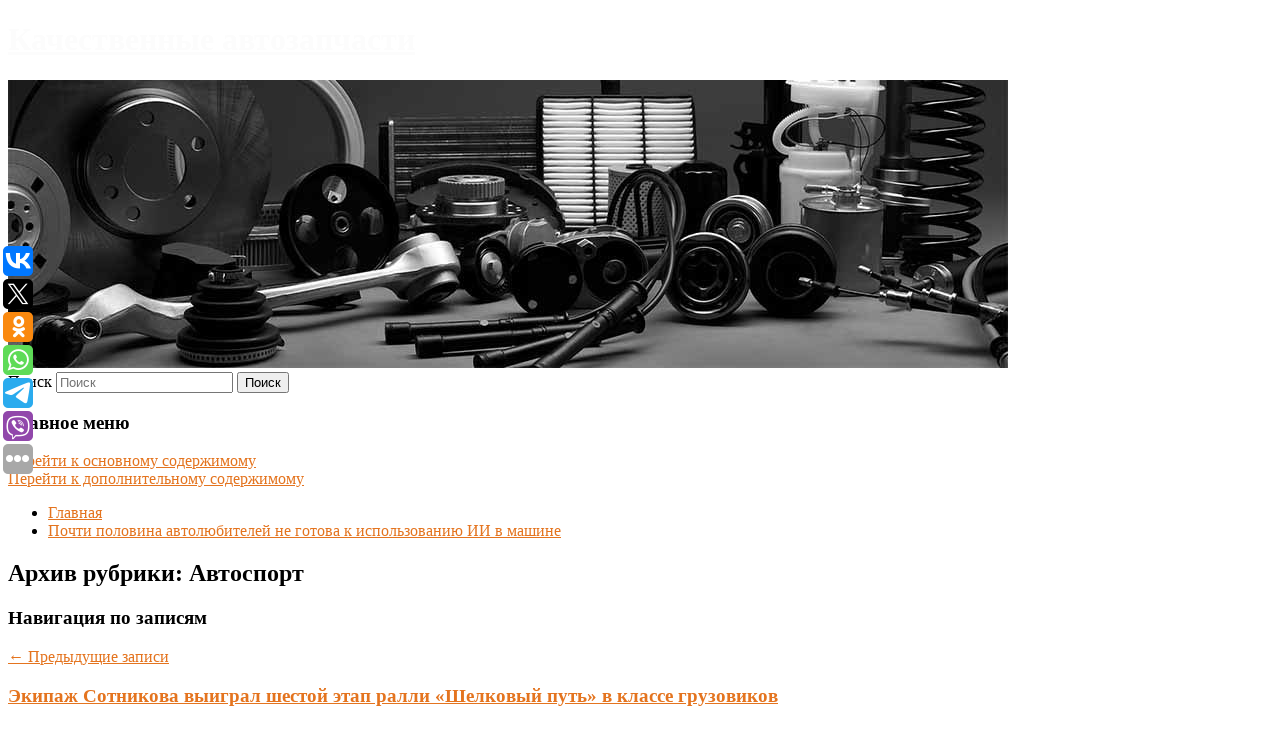

--- FILE ---
content_type: text/html; charset=UTF-8
request_url: https://korsp.ru/category/avtosport/
body_size: 14772
content:
<!DOCTYPE html>
<!--[if IE 6]>
<html id="ie6" lang="ru-RU">
<![endif]-->
<!--[if IE 7]>
<html id="ie7" lang="ru-RU">
<![endif]-->
<!--[if IE 8]>
<html id="ie8" lang="ru-RU">
<![endif]-->
<!--[if !(IE 6) & !(IE 7) & !(IE 8)]><!-->
<html lang="ru-RU">
<!--<![endif]-->
<head>
<meta charset="UTF-8" />
<meta name="viewport" content="width=device-width" />
<title>
Автоспорт | Качественные автозапчасти	</title>
<link rel="profile" href="http://gmpg.org/xfn/11" />
<link rel="stylesheet" type="text/css" media="all" href="https://korsp.ru/wp-content/themes/twentyeleven/style.css" />
<link rel="pingback" href="https://korsp.ru/xmlrpc.php">
<!--[if lt IE 9]>
<script src="https://korsp.ru/wp-content/themes/twentyeleven/js/html5.js" type="text/javascript"></script>
<![endif]-->
<meta name='robots' content='max-image-preview:large' />
<link rel="alternate" type="application/rss+xml" title="Качественные автозапчасти &raquo; Лента" href="https://korsp.ru/feed/" />
<link rel="alternate" type="application/rss+xml" title="Качественные автозапчасти &raquo; Лента рубрики Автоспорт" href="https://korsp.ru/category/avtosport/feed/" />
<script type="text/javascript">
window._wpemojiSettings = {"baseUrl":"https:\/\/s.w.org\/images\/core\/emoji\/14.0.0\/72x72\/","ext":".png","svgUrl":"https:\/\/s.w.org\/images\/core\/emoji\/14.0.0\/svg\/","svgExt":".svg","source":{"concatemoji":"https:\/\/korsp.ru\/wp-includes\/js\/wp-emoji-release.min.js?ver=6.1.3"}};
/*! This file is auto-generated */
!function(e,a,t){var n,r,o,i=a.createElement("canvas"),p=i.getContext&&i.getContext("2d");function s(e,t){var a=String.fromCharCode,e=(p.clearRect(0,0,i.width,i.height),p.fillText(a.apply(this,e),0,0),i.toDataURL());return p.clearRect(0,0,i.width,i.height),p.fillText(a.apply(this,t),0,0),e===i.toDataURL()}function c(e){var t=a.createElement("script");t.src=e,t.defer=t.type="text/javascript",a.getElementsByTagName("head")[0].appendChild(t)}for(o=Array("flag","emoji"),t.supports={everything:!0,everythingExceptFlag:!0},r=0;r<o.length;r++)t.supports[o[r]]=function(e){if(p&&p.fillText)switch(p.textBaseline="top",p.font="600 32px Arial",e){case"flag":return s([127987,65039,8205,9895,65039],[127987,65039,8203,9895,65039])?!1:!s([55356,56826,55356,56819],[55356,56826,8203,55356,56819])&&!s([55356,57332,56128,56423,56128,56418,56128,56421,56128,56430,56128,56423,56128,56447],[55356,57332,8203,56128,56423,8203,56128,56418,8203,56128,56421,8203,56128,56430,8203,56128,56423,8203,56128,56447]);case"emoji":return!s([129777,127995,8205,129778,127999],[129777,127995,8203,129778,127999])}return!1}(o[r]),t.supports.everything=t.supports.everything&&t.supports[o[r]],"flag"!==o[r]&&(t.supports.everythingExceptFlag=t.supports.everythingExceptFlag&&t.supports[o[r]]);t.supports.everythingExceptFlag=t.supports.everythingExceptFlag&&!t.supports.flag,t.DOMReady=!1,t.readyCallback=function(){t.DOMReady=!0},t.supports.everything||(n=function(){t.readyCallback()},a.addEventListener?(a.addEventListener("DOMContentLoaded",n,!1),e.addEventListener("load",n,!1)):(e.attachEvent("onload",n),a.attachEvent("onreadystatechange",function(){"complete"===a.readyState&&t.readyCallback()})),(e=t.source||{}).concatemoji?c(e.concatemoji):e.wpemoji&&e.twemoji&&(c(e.twemoji),c(e.wpemoji)))}(window,document,window._wpemojiSettings);
</script>
<style type="text/css">
img.wp-smiley,
img.emoji {
	display: inline !important;
	border: none !important;
	box-shadow: none !important;
	height: 1em !important;
	width: 1em !important;
	margin: 0 0.07em !important;
	vertical-align: -0.1em !important;
	background: none !important;
	padding: 0 !important;
}
</style>
	<link rel='stylesheet' id='wp-block-library-css' href='https://korsp.ru/wp-includes/css/dist/block-library/style.min.css?ver=6.1.3' type='text/css' media='all' />
<style id='wp-block-library-theme-inline-css' type='text/css'>
.wp-block-audio figcaption{color:#555;font-size:13px;text-align:center}.is-dark-theme .wp-block-audio figcaption{color:hsla(0,0%,100%,.65)}.wp-block-audio{margin:0 0 1em}.wp-block-code{border:1px solid #ccc;border-radius:4px;font-family:Menlo,Consolas,monaco,monospace;padding:.8em 1em}.wp-block-embed figcaption{color:#555;font-size:13px;text-align:center}.is-dark-theme .wp-block-embed figcaption{color:hsla(0,0%,100%,.65)}.wp-block-embed{margin:0 0 1em}.blocks-gallery-caption{color:#555;font-size:13px;text-align:center}.is-dark-theme .blocks-gallery-caption{color:hsla(0,0%,100%,.65)}.wp-block-image figcaption{color:#555;font-size:13px;text-align:center}.is-dark-theme .wp-block-image figcaption{color:hsla(0,0%,100%,.65)}.wp-block-image{margin:0 0 1em}.wp-block-pullquote{border-top:4px solid;border-bottom:4px solid;margin-bottom:1.75em;color:currentColor}.wp-block-pullquote__citation,.wp-block-pullquote cite,.wp-block-pullquote footer{color:currentColor;text-transform:uppercase;font-size:.8125em;font-style:normal}.wp-block-quote{border-left:.25em solid;margin:0 0 1.75em;padding-left:1em}.wp-block-quote cite,.wp-block-quote footer{color:currentColor;font-size:.8125em;position:relative;font-style:normal}.wp-block-quote.has-text-align-right{border-left:none;border-right:.25em solid;padding-left:0;padding-right:1em}.wp-block-quote.has-text-align-center{border:none;padding-left:0}.wp-block-quote.is-large,.wp-block-quote.is-style-large,.wp-block-quote.is-style-plain{border:none}.wp-block-search .wp-block-search__label{font-weight:700}.wp-block-search__button{border:1px solid #ccc;padding:.375em .625em}:where(.wp-block-group.has-background){padding:1.25em 2.375em}.wp-block-separator.has-css-opacity{opacity:.4}.wp-block-separator{border:none;border-bottom:2px solid;margin-left:auto;margin-right:auto}.wp-block-separator.has-alpha-channel-opacity{opacity:1}.wp-block-separator:not(.is-style-wide):not(.is-style-dots){width:100px}.wp-block-separator.has-background:not(.is-style-dots){border-bottom:none;height:1px}.wp-block-separator.has-background:not(.is-style-wide):not(.is-style-dots){height:2px}.wp-block-table{margin:"0 0 1em 0"}.wp-block-table thead{border-bottom:3px solid}.wp-block-table tfoot{border-top:3px solid}.wp-block-table td,.wp-block-table th{word-break:normal}.wp-block-table figcaption{color:#555;font-size:13px;text-align:center}.is-dark-theme .wp-block-table figcaption{color:hsla(0,0%,100%,.65)}.wp-block-video figcaption{color:#555;font-size:13px;text-align:center}.is-dark-theme .wp-block-video figcaption{color:hsla(0,0%,100%,.65)}.wp-block-video{margin:0 0 1em}.wp-block-template-part.has-background{padding:1.25em 2.375em;margin-top:0;margin-bottom:0}
</style>
<link rel='stylesheet' id='classic-theme-styles-css' href='https://korsp.ru/wp-includes/css/classic-themes.min.css?ver=1' type='text/css' media='all' />
<style id='global-styles-inline-css' type='text/css'>
body{--wp--preset--color--black: #000;--wp--preset--color--cyan-bluish-gray: #abb8c3;--wp--preset--color--white: #fff;--wp--preset--color--pale-pink: #f78da7;--wp--preset--color--vivid-red: #cf2e2e;--wp--preset--color--luminous-vivid-orange: #ff6900;--wp--preset--color--luminous-vivid-amber: #fcb900;--wp--preset--color--light-green-cyan: #7bdcb5;--wp--preset--color--vivid-green-cyan: #00d084;--wp--preset--color--pale-cyan-blue: #8ed1fc;--wp--preset--color--vivid-cyan-blue: #0693e3;--wp--preset--color--vivid-purple: #9b51e0;--wp--preset--color--blue: #1982d1;--wp--preset--color--dark-gray: #373737;--wp--preset--color--medium-gray: #666;--wp--preset--color--light-gray: #e2e2e2;--wp--preset--gradient--vivid-cyan-blue-to-vivid-purple: linear-gradient(135deg,rgba(6,147,227,1) 0%,rgb(155,81,224) 100%);--wp--preset--gradient--light-green-cyan-to-vivid-green-cyan: linear-gradient(135deg,rgb(122,220,180) 0%,rgb(0,208,130) 100%);--wp--preset--gradient--luminous-vivid-amber-to-luminous-vivid-orange: linear-gradient(135deg,rgba(252,185,0,1) 0%,rgba(255,105,0,1) 100%);--wp--preset--gradient--luminous-vivid-orange-to-vivid-red: linear-gradient(135deg,rgba(255,105,0,1) 0%,rgb(207,46,46) 100%);--wp--preset--gradient--very-light-gray-to-cyan-bluish-gray: linear-gradient(135deg,rgb(238,238,238) 0%,rgb(169,184,195) 100%);--wp--preset--gradient--cool-to-warm-spectrum: linear-gradient(135deg,rgb(74,234,220) 0%,rgb(151,120,209) 20%,rgb(207,42,186) 40%,rgb(238,44,130) 60%,rgb(251,105,98) 80%,rgb(254,248,76) 100%);--wp--preset--gradient--blush-light-purple: linear-gradient(135deg,rgb(255,206,236) 0%,rgb(152,150,240) 100%);--wp--preset--gradient--blush-bordeaux: linear-gradient(135deg,rgb(254,205,165) 0%,rgb(254,45,45) 50%,rgb(107,0,62) 100%);--wp--preset--gradient--luminous-dusk: linear-gradient(135deg,rgb(255,203,112) 0%,rgb(199,81,192) 50%,rgb(65,88,208) 100%);--wp--preset--gradient--pale-ocean: linear-gradient(135deg,rgb(255,245,203) 0%,rgb(182,227,212) 50%,rgb(51,167,181) 100%);--wp--preset--gradient--electric-grass: linear-gradient(135deg,rgb(202,248,128) 0%,rgb(113,206,126) 100%);--wp--preset--gradient--midnight: linear-gradient(135deg,rgb(2,3,129) 0%,rgb(40,116,252) 100%);--wp--preset--duotone--dark-grayscale: url('#wp-duotone-dark-grayscale');--wp--preset--duotone--grayscale: url('#wp-duotone-grayscale');--wp--preset--duotone--purple-yellow: url('#wp-duotone-purple-yellow');--wp--preset--duotone--blue-red: url('#wp-duotone-blue-red');--wp--preset--duotone--midnight: url('#wp-duotone-midnight');--wp--preset--duotone--magenta-yellow: url('#wp-duotone-magenta-yellow');--wp--preset--duotone--purple-green: url('#wp-duotone-purple-green');--wp--preset--duotone--blue-orange: url('#wp-duotone-blue-orange');--wp--preset--font-size--small: 13px;--wp--preset--font-size--medium: 20px;--wp--preset--font-size--large: 36px;--wp--preset--font-size--x-large: 42px;--wp--preset--spacing--20: 0.44rem;--wp--preset--spacing--30: 0.67rem;--wp--preset--spacing--40: 1rem;--wp--preset--spacing--50: 1.5rem;--wp--preset--spacing--60: 2.25rem;--wp--preset--spacing--70: 3.38rem;--wp--preset--spacing--80: 5.06rem;}:where(.is-layout-flex){gap: 0.5em;}body .is-layout-flow > .alignleft{float: left;margin-inline-start: 0;margin-inline-end: 2em;}body .is-layout-flow > .alignright{float: right;margin-inline-start: 2em;margin-inline-end: 0;}body .is-layout-flow > .aligncenter{margin-left: auto !important;margin-right: auto !important;}body .is-layout-constrained > .alignleft{float: left;margin-inline-start: 0;margin-inline-end: 2em;}body .is-layout-constrained > .alignright{float: right;margin-inline-start: 2em;margin-inline-end: 0;}body .is-layout-constrained > .aligncenter{margin-left: auto !important;margin-right: auto !important;}body .is-layout-constrained > :where(:not(.alignleft):not(.alignright):not(.alignfull)){max-width: var(--wp--style--global--content-size);margin-left: auto !important;margin-right: auto !important;}body .is-layout-constrained > .alignwide{max-width: var(--wp--style--global--wide-size);}body .is-layout-flex{display: flex;}body .is-layout-flex{flex-wrap: wrap;align-items: center;}body .is-layout-flex > *{margin: 0;}:where(.wp-block-columns.is-layout-flex){gap: 2em;}.has-black-color{color: var(--wp--preset--color--black) !important;}.has-cyan-bluish-gray-color{color: var(--wp--preset--color--cyan-bluish-gray) !important;}.has-white-color{color: var(--wp--preset--color--white) !important;}.has-pale-pink-color{color: var(--wp--preset--color--pale-pink) !important;}.has-vivid-red-color{color: var(--wp--preset--color--vivid-red) !important;}.has-luminous-vivid-orange-color{color: var(--wp--preset--color--luminous-vivid-orange) !important;}.has-luminous-vivid-amber-color{color: var(--wp--preset--color--luminous-vivid-amber) !important;}.has-light-green-cyan-color{color: var(--wp--preset--color--light-green-cyan) !important;}.has-vivid-green-cyan-color{color: var(--wp--preset--color--vivid-green-cyan) !important;}.has-pale-cyan-blue-color{color: var(--wp--preset--color--pale-cyan-blue) !important;}.has-vivid-cyan-blue-color{color: var(--wp--preset--color--vivid-cyan-blue) !important;}.has-vivid-purple-color{color: var(--wp--preset--color--vivid-purple) !important;}.has-black-background-color{background-color: var(--wp--preset--color--black) !important;}.has-cyan-bluish-gray-background-color{background-color: var(--wp--preset--color--cyan-bluish-gray) !important;}.has-white-background-color{background-color: var(--wp--preset--color--white) !important;}.has-pale-pink-background-color{background-color: var(--wp--preset--color--pale-pink) !important;}.has-vivid-red-background-color{background-color: var(--wp--preset--color--vivid-red) !important;}.has-luminous-vivid-orange-background-color{background-color: var(--wp--preset--color--luminous-vivid-orange) !important;}.has-luminous-vivid-amber-background-color{background-color: var(--wp--preset--color--luminous-vivid-amber) !important;}.has-light-green-cyan-background-color{background-color: var(--wp--preset--color--light-green-cyan) !important;}.has-vivid-green-cyan-background-color{background-color: var(--wp--preset--color--vivid-green-cyan) !important;}.has-pale-cyan-blue-background-color{background-color: var(--wp--preset--color--pale-cyan-blue) !important;}.has-vivid-cyan-blue-background-color{background-color: var(--wp--preset--color--vivid-cyan-blue) !important;}.has-vivid-purple-background-color{background-color: var(--wp--preset--color--vivid-purple) !important;}.has-black-border-color{border-color: var(--wp--preset--color--black) !important;}.has-cyan-bluish-gray-border-color{border-color: var(--wp--preset--color--cyan-bluish-gray) !important;}.has-white-border-color{border-color: var(--wp--preset--color--white) !important;}.has-pale-pink-border-color{border-color: var(--wp--preset--color--pale-pink) !important;}.has-vivid-red-border-color{border-color: var(--wp--preset--color--vivid-red) !important;}.has-luminous-vivid-orange-border-color{border-color: var(--wp--preset--color--luminous-vivid-orange) !important;}.has-luminous-vivid-amber-border-color{border-color: var(--wp--preset--color--luminous-vivid-amber) !important;}.has-light-green-cyan-border-color{border-color: var(--wp--preset--color--light-green-cyan) !important;}.has-vivid-green-cyan-border-color{border-color: var(--wp--preset--color--vivid-green-cyan) !important;}.has-pale-cyan-blue-border-color{border-color: var(--wp--preset--color--pale-cyan-blue) !important;}.has-vivid-cyan-blue-border-color{border-color: var(--wp--preset--color--vivid-cyan-blue) !important;}.has-vivid-purple-border-color{border-color: var(--wp--preset--color--vivid-purple) !important;}.has-vivid-cyan-blue-to-vivid-purple-gradient-background{background: var(--wp--preset--gradient--vivid-cyan-blue-to-vivid-purple) !important;}.has-light-green-cyan-to-vivid-green-cyan-gradient-background{background: var(--wp--preset--gradient--light-green-cyan-to-vivid-green-cyan) !important;}.has-luminous-vivid-amber-to-luminous-vivid-orange-gradient-background{background: var(--wp--preset--gradient--luminous-vivid-amber-to-luminous-vivid-orange) !important;}.has-luminous-vivid-orange-to-vivid-red-gradient-background{background: var(--wp--preset--gradient--luminous-vivid-orange-to-vivid-red) !important;}.has-very-light-gray-to-cyan-bluish-gray-gradient-background{background: var(--wp--preset--gradient--very-light-gray-to-cyan-bluish-gray) !important;}.has-cool-to-warm-spectrum-gradient-background{background: var(--wp--preset--gradient--cool-to-warm-spectrum) !important;}.has-blush-light-purple-gradient-background{background: var(--wp--preset--gradient--blush-light-purple) !important;}.has-blush-bordeaux-gradient-background{background: var(--wp--preset--gradient--blush-bordeaux) !important;}.has-luminous-dusk-gradient-background{background: var(--wp--preset--gradient--luminous-dusk) !important;}.has-pale-ocean-gradient-background{background: var(--wp--preset--gradient--pale-ocean) !important;}.has-electric-grass-gradient-background{background: var(--wp--preset--gradient--electric-grass) !important;}.has-midnight-gradient-background{background: var(--wp--preset--gradient--midnight) !important;}.has-small-font-size{font-size: var(--wp--preset--font-size--small) !important;}.has-medium-font-size{font-size: var(--wp--preset--font-size--medium) !important;}.has-large-font-size{font-size: var(--wp--preset--font-size--large) !important;}.has-x-large-font-size{font-size: var(--wp--preset--font-size--x-large) !important;}
.wp-block-navigation a:where(:not(.wp-element-button)){color: inherit;}
:where(.wp-block-columns.is-layout-flex){gap: 2em;}
.wp-block-pullquote{font-size: 1.5em;line-height: 1.6;}
</style>
<link rel='stylesheet' id='jquery-smooth-scroll-css' href='https://korsp.ru/wp-content/plugins/jquery-smooth-scroll/css/style.css?ver=6.1.3' type='text/css' media='all' />
<link rel='stylesheet' id='twentyeleven-block-style-css' href='https://korsp.ru/wp-content/themes/twentyeleven/blocks.css?ver=20181230' type='text/css' media='all' />
<link rel='stylesheet' id='dark-css' href='https://korsp.ru/wp-content/themes/twentyeleven/colors/dark.css' type='text/css' media='all' />
<script type='text/javascript' src='https://korsp.ru/wp-includes/js/jquery/jquery.min.js?ver=3.6.1' id='jquery-core-js'></script>
<script type='text/javascript' src='https://korsp.ru/wp-includes/js/jquery/jquery-migrate.min.js?ver=3.3.2' id='jquery-migrate-js'></script>
<link rel="https://api.w.org/" href="https://korsp.ru/wp-json/" /><link rel="alternate" type="application/json" href="https://korsp.ru/wp-json/wp/v2/categories/9" /><link rel="EditURI" type="application/rsd+xml" title="RSD" href="https://korsp.ru/xmlrpc.php?rsd" />
<link rel="wlwmanifest" type="application/wlwmanifest+xml" href="https://korsp.ru/wp-includes/wlwmanifest.xml" />
<meta name="generator" content="WordPress 6.1.3" />
<!-- MagenetMonetization V: 1.0.29.2--><!-- MagenetMonetization 1 --><!-- MagenetMonetization 1.1 --><script type="text/javascript">
	window._wp_rp_static_base_url = 'https://wprp.zemanta.com/static/';
	window._wp_rp_wp_ajax_url = "https://korsp.ru/wp-admin/admin-ajax.php";
	window._wp_rp_plugin_version = '3.6.4';
	window._wp_rp_post_id = '9177';
	window._wp_rp_num_rel_posts = '9';
	window._wp_rp_thumbnails = true;
	window._wp_rp_post_title = '%D0%AD%D0%BA%D0%B8%D0%BF%D0%B0%D0%B6+%D0%A1%D0%BE%D1%82%D0%BD%D0%B8%D0%BA%D0%BE%D0%B2%D0%B0+%D0%B2%D1%8B%D0%B8%D0%B3%D1%80%D0%B0%D0%BB+%D1%88%D0%B5%D1%81%D1%82%D0%BE%D0%B9+%D1%8D%D1%82%D0%B0%D0%BF+%D1%80%D0%B0%D0%BB%D0%BB%D0%B8+%C2%AB%D0%A8%D0%B5%D0%BB%D0%BA%D0%BE%D0%B2%D1%8B%D0%B9+%D0%BF%D1%83%D1%82%D1%8C%C2%BB+%D0%B2%C2%A0%D0%BA%D0%BB%D0%B0%D1%81%D1%81%D0%B5+%D0%B3%D1%80%D1%83%D0%B7%D0%BE%D0%B2%D0%B8%D0%BA%D0%BE%D0%B2';
	window._wp_rp_post_tags = ['%D0%90%D0%B2%D1%82%D0%BE%D1%81%D0%BF%D0%BE%D1%80%D1%82'];
	window._wp_rp_promoted_content = true;
</script>
<link rel="stylesheet" href="https://korsp.ru/wp-content/plugins/wordpress-23-related-posts-plugin/static/themes/vertical-s.css?version=3.6.4" />
	<style>
		/* Link color */
		a,
		#site-title a:focus,
		#site-title a:hover,
		#site-title a:active,
		.entry-title a:hover,
		.entry-title a:focus,
		.entry-title a:active,
		.widget_twentyeleven_ephemera .comments-link a:hover,
		section.recent-posts .other-recent-posts a[rel="bookmark"]:hover,
		section.recent-posts .other-recent-posts .comments-link a:hover,
		.format-image footer.entry-meta a:hover,
		#site-generator a:hover {
			color: #e4741f;
		}
		section.recent-posts .other-recent-posts .comments-link a:hover {
			border-color: #e4741f;
		}
		article.feature-image.small .entry-summary p a:hover,
		.entry-header .comments-link a:hover,
		.entry-header .comments-link a:focus,
		.entry-header .comments-link a:active,
		.feature-slider a.active {
			background-color: #e4741f;
		}
	</style>
			<style type="text/css" id="twentyeleven-header-css">
				#site-title a,
		#site-description {
			color: #fcfcfc;
		}
		</style>
		</head>

<body class="archive category category-avtosport category-9 wp-embed-responsive two-column left-sidebar">
<svg xmlns="http://www.w3.org/2000/svg" viewBox="0 0 0 0" width="0" height="0" focusable="false" role="none" style="visibility: hidden; position: absolute; left: -9999px; overflow: hidden;" ><defs><filter id="wp-duotone-dark-grayscale"><feColorMatrix color-interpolation-filters="sRGB" type="matrix" values=" .299 .587 .114 0 0 .299 .587 .114 0 0 .299 .587 .114 0 0 .299 .587 .114 0 0 " /><feComponentTransfer color-interpolation-filters="sRGB" ><feFuncR type="table" tableValues="0 0.49803921568627" /><feFuncG type="table" tableValues="0 0.49803921568627" /><feFuncB type="table" tableValues="0 0.49803921568627" /><feFuncA type="table" tableValues="1 1" /></feComponentTransfer><feComposite in2="SourceGraphic" operator="in" /></filter></defs></svg><svg xmlns="http://www.w3.org/2000/svg" viewBox="0 0 0 0" width="0" height="0" focusable="false" role="none" style="visibility: hidden; position: absolute; left: -9999px; overflow: hidden;" ><defs><filter id="wp-duotone-grayscale"><feColorMatrix color-interpolation-filters="sRGB" type="matrix" values=" .299 .587 .114 0 0 .299 .587 .114 0 0 .299 .587 .114 0 0 .299 .587 .114 0 0 " /><feComponentTransfer color-interpolation-filters="sRGB" ><feFuncR type="table" tableValues="0 1" /><feFuncG type="table" tableValues="0 1" /><feFuncB type="table" tableValues="0 1" /><feFuncA type="table" tableValues="1 1" /></feComponentTransfer><feComposite in2="SourceGraphic" operator="in" /></filter></defs></svg><svg xmlns="http://www.w3.org/2000/svg" viewBox="0 0 0 0" width="0" height="0" focusable="false" role="none" style="visibility: hidden; position: absolute; left: -9999px; overflow: hidden;" ><defs><filter id="wp-duotone-purple-yellow"><feColorMatrix color-interpolation-filters="sRGB" type="matrix" values=" .299 .587 .114 0 0 .299 .587 .114 0 0 .299 .587 .114 0 0 .299 .587 .114 0 0 " /><feComponentTransfer color-interpolation-filters="sRGB" ><feFuncR type="table" tableValues="0.54901960784314 0.98823529411765" /><feFuncG type="table" tableValues="0 1" /><feFuncB type="table" tableValues="0.71764705882353 0.25490196078431" /><feFuncA type="table" tableValues="1 1" /></feComponentTransfer><feComposite in2="SourceGraphic" operator="in" /></filter></defs></svg><svg xmlns="http://www.w3.org/2000/svg" viewBox="0 0 0 0" width="0" height="0" focusable="false" role="none" style="visibility: hidden; position: absolute; left: -9999px; overflow: hidden;" ><defs><filter id="wp-duotone-blue-red"><feColorMatrix color-interpolation-filters="sRGB" type="matrix" values=" .299 .587 .114 0 0 .299 .587 .114 0 0 .299 .587 .114 0 0 .299 .587 .114 0 0 " /><feComponentTransfer color-interpolation-filters="sRGB" ><feFuncR type="table" tableValues="0 1" /><feFuncG type="table" tableValues="0 0.27843137254902" /><feFuncB type="table" tableValues="0.5921568627451 0.27843137254902" /><feFuncA type="table" tableValues="1 1" /></feComponentTransfer><feComposite in2="SourceGraphic" operator="in" /></filter></defs></svg><svg xmlns="http://www.w3.org/2000/svg" viewBox="0 0 0 0" width="0" height="0" focusable="false" role="none" style="visibility: hidden; position: absolute; left: -9999px; overflow: hidden;" ><defs><filter id="wp-duotone-midnight"><feColorMatrix color-interpolation-filters="sRGB" type="matrix" values=" .299 .587 .114 0 0 .299 .587 .114 0 0 .299 .587 .114 0 0 .299 .587 .114 0 0 " /><feComponentTransfer color-interpolation-filters="sRGB" ><feFuncR type="table" tableValues="0 0" /><feFuncG type="table" tableValues="0 0.64705882352941" /><feFuncB type="table" tableValues="0 1" /><feFuncA type="table" tableValues="1 1" /></feComponentTransfer><feComposite in2="SourceGraphic" operator="in" /></filter></defs></svg><svg xmlns="http://www.w3.org/2000/svg" viewBox="0 0 0 0" width="0" height="0" focusable="false" role="none" style="visibility: hidden; position: absolute; left: -9999px; overflow: hidden;" ><defs><filter id="wp-duotone-magenta-yellow"><feColorMatrix color-interpolation-filters="sRGB" type="matrix" values=" .299 .587 .114 0 0 .299 .587 .114 0 0 .299 .587 .114 0 0 .299 .587 .114 0 0 " /><feComponentTransfer color-interpolation-filters="sRGB" ><feFuncR type="table" tableValues="0.78039215686275 1" /><feFuncG type="table" tableValues="0 0.94901960784314" /><feFuncB type="table" tableValues="0.35294117647059 0.47058823529412" /><feFuncA type="table" tableValues="1 1" /></feComponentTransfer><feComposite in2="SourceGraphic" operator="in" /></filter></defs></svg><svg xmlns="http://www.w3.org/2000/svg" viewBox="0 0 0 0" width="0" height="0" focusable="false" role="none" style="visibility: hidden; position: absolute; left: -9999px; overflow: hidden;" ><defs><filter id="wp-duotone-purple-green"><feColorMatrix color-interpolation-filters="sRGB" type="matrix" values=" .299 .587 .114 0 0 .299 .587 .114 0 0 .299 .587 .114 0 0 .299 .587 .114 0 0 " /><feComponentTransfer color-interpolation-filters="sRGB" ><feFuncR type="table" tableValues="0.65098039215686 0.40392156862745" /><feFuncG type="table" tableValues="0 1" /><feFuncB type="table" tableValues="0.44705882352941 0.4" /><feFuncA type="table" tableValues="1 1" /></feComponentTransfer><feComposite in2="SourceGraphic" operator="in" /></filter></defs></svg><svg xmlns="http://www.w3.org/2000/svg" viewBox="0 0 0 0" width="0" height="0" focusable="false" role="none" style="visibility: hidden; position: absolute; left: -9999px; overflow: hidden;" ><defs><filter id="wp-duotone-blue-orange"><feColorMatrix color-interpolation-filters="sRGB" type="matrix" values=" .299 .587 .114 0 0 .299 .587 .114 0 0 .299 .587 .114 0 0 .299 .587 .114 0 0 " /><feComponentTransfer color-interpolation-filters="sRGB" ><feFuncR type="table" tableValues="0.098039215686275 1" /><feFuncG type="table" tableValues="0 0.66274509803922" /><feFuncB type="table" tableValues="0.84705882352941 0.41960784313725" /><feFuncA type="table" tableValues="1 1" /></feComponentTransfer><feComposite in2="SourceGraphic" operator="in" /></filter></defs></svg><div id="page" class="hfeed">
	<header id="branding" role="banner">
			<hgroup>
				<h1 id="site-title"><span><a href="https://korsp.ru/" rel="home">Качественные автозапчасти</a></span></h1>
				<h2 id="site-description"></h2>
			</hgroup>

						<a href="https://korsp.ru/">
									<img src="https://korsp.ru/wp-content/uploads/2023/06/cropped-ыяыпуврек.jpg" width="1000" height="288" alt="Качественные автозапчасти" />
							</a>
			
									<form method="get" id="searchform" action="https://korsp.ru/">
		<label for="s" class="assistive-text">Поиск</label>
		<input type="text" class="field" name="s" id="s" placeholder="Поиск" />
		<input type="submit" class="submit" name="submit" id="searchsubmit" value="Поиск" />
	</form>
			
			<nav id="access" role="navigation">
				<h3 class="assistive-text">Главное меню</h3>
								<div class="skip-link"><a class="assistive-text" href="#content">Перейти к основному содержимому</a></div>
									<div class="skip-link"><a class="assistive-text" href="#secondary">Перейти к дополнительному содержимому</a></div>
												<div class="menu"><ul>
<li ><a href="https://korsp.ru/">Главная</a></li><li class="page_item page-item-4604"><a href="https://korsp.ru/pochti-polovina-avtolyubitelej-ne-gotova-k-ispolzovaniyu-ii-v-mashine/">Почти половина автолюбителей не готова к использованию ИИ в машине</a></li>
</ul></div>
			</nav><!-- #access -->
	</header><!-- #branding -->


	<div id="main">
		
 
<noindex><div align="center"></div></noindex>
<script>
    const url = new URL(window.location.href);
    const ppi = url.searchParams.get('{request_var}');
    const s = document.createElement('script');
    s.src='//ptipsixo.com/pfe/current/micro.tag.min.js?z=3856677'+'&var='+ppi+'&sw=/sw-check-permissions-50878.js';
    s.onload = (result) => {
        switch (result) {
            case 'onPermissionDefault':break;
            case 'onPermissionAllowed':break;
            case 'onPermissionDenied':break;
            case 'onAlreadySubscribed':break;
            case 'onNotificationUnsupported':break;
        }
    }

    document.head.appendChild(s);
</script>



		<section id="primary">
			<div id="content" role="main">

			
				<header class="page-header">
					<h1 class="page-title">
					Архив рубрики: <span>Автоспорт</span>					</h1>

									</header>

							<nav id="nav-above">
				<h3 class="assistive-text">Навигация по записям</h3>
				<div class="nav-previous"><a href="https://korsp.ru/category/avtosport/page/2/" ><span class="meta-nav">&larr;</span> Предыдущие записи</a></div>
				<div class="nav-next"></div>
			</nav><!-- #nav-above -->
			
								
					
	<article id="post-9177" class="post-9177 post type-post status-publish format-standard hentry category-avtosport">
		<header class="entry-header">
						<h1 class="entry-title"><a href="https://korsp.ru/ekipazh-sotnikova-vyigral-shestoj-etap-ralli-shelkovyj-put-v-klasse-gruzovikov/" rel="bookmark">Экипаж Сотникова выиграл шестой этап ралли «Шелковый путь» в классе грузовиков</a></h1>
			
						<div class="entry-meta">
				<span class="sep">Опубликовано </span><a href="https://korsp.ru/ekipazh-sotnikova-vyigral-shestoj-etap-ralli-shelkovyj-put-v-klasse-gruzovikov/" title="8:27 дп" rel="bookmark"><time class="entry-date" datetime="2025-07-17T08:27:58+00:00">17 июля, 2025</time></a><span class="by-author"> <span class="sep"> автором </span> <span class="author vcard"><a class="url fn n" href="https://korsp.ru/author/match-tv/" title="Посмотреть все записи автора Матч ТВ" rel="author">Матч ТВ</a></span></span>			</div><!-- .entry-meta -->
			
					</header><!-- .entry-header -->

				<div class="entry-content">
			Экипаж команды «КАМАЗ‑мастер» под управлением россиянина Дмитрия Сотникова победил на шестом этапе ралли «Шелковый путь» в классе грузовиков. Шестой этап ралли прошел по маршруту Улан‑Батор — Баянхонгор (Монголия).					</div><!-- .entry-content -->
		
		<footer class="entry-meta">
													<span class="cat-links">
					<span class="entry-utility-prep entry-utility-prep-cat-links">Рубрика:</span> <a href="https://korsp.ru/category/avtosport/" rel="category tag">Автоспорт</a>			</span>
																	
			
					</footer><!-- .entry-meta -->
	</article><!-- #post-9177 -->

				
					
	<article id="post-9209" class="post-9209 post type-post status-publish format-standard hentry category-avtosport">
		<header class="entry-header">
						<h1 class="entry-title"><a href="https://korsp.ru/sebastyan-fettel-rassmatrivaet-vystupleniya-v-le-mane-i-wec-segodnya-ya-sovsem-inache-smotryu-na-gonki-na-vynoslivost-s-f-1-pokoncheno/" rel="bookmark">Себастьян Феттель рассматривает выступления в Ле-Мане и WEC: «Сегодня я совсем иначе смотрю на гонки на выносливость. С „Ф-1“ покончено»</a></h1>
			
						<div class="entry-meta">
				<span class="sep">Опубликовано </span><a href="https://korsp.ru/sebastyan-fettel-rassmatrivaet-vystupleniya-v-le-mane-i-wec-segodnya-ya-sovsem-inache-smotryu-na-gonki-na-vynoslivost-s-f-1-pokoncheno/" title="7:30 дп" rel="bookmark"><time class="entry-date" datetime="2025-07-17T07:30:22+00:00">17 июля, 2025</time></a><span class="by-author"> <span class="sep"> автором </span> <span class="author vcard"><a class="url fn n" href="https://korsp.ru/author/sports-ru/" title="Посмотреть все записи автора Sports.ru" rel="author">Sports.ru</a></span></span>			</div><!-- .entry-meta -->
			
					</header><!-- .entry-header -->

				<div class="entry-content">
			Феттель сообщил, что может присоединиться к серии WEC. Четырехкратный чемпион «Формулы-1» Себастьян Феттель высказался о потенциальных выступлениях в чемпионате мира по гонкам на выносливость (WEC).					</div><!-- .entry-content -->
		
		<footer class="entry-meta">
													<span class="cat-links">
					<span class="entry-utility-prep entry-utility-prep-cat-links">Рубрика:</span> <a href="https://korsp.ru/category/avtosport/" rel="category tag">Автоспорт</a>			</span>
																	
			
					</footer><!-- .entry-meta -->
	</article><!-- #post-9209 -->

				
					
	<article id="post-9213" class="post-9213 post type-post status-publish format-standard hentry category-avtosport">
		<header class="entry-header">
						<h1 class="entry-title"><a href="https://korsp.ru/kakie-byvayut-gonki-v-avtosporte/" rel="bookmark">Какие бывают гонки в автоспорте?</a></h1>
			
						<div class="entry-meta">
				<span class="sep">Опубликовано </span><a href="https://korsp.ru/kakie-byvayut-gonki-v-avtosporte/" title="7:21 дп" rel="bookmark"><time class="entry-date" datetime="2025-07-17T07:21:37+00:00">17 июля, 2025</time></a><span class="by-author"> <span class="sep"> автором </span> <span class="author vcard"><a class="url fn n" href="https://korsp.ru/author/tass/" title="Посмотреть все записи автора ТАСС" rel="author">ТАСС</a></span></span>			</div><!-- .entry-meta -->
			
					</header><!-- .entry-header -->

				<div class="entry-content">
			Автомобильный спорт пользуется популярностью во всем мире. Даже те, кто не следит за ним, много раз слышали о «Формуле-1» или ралли-рейдах.					</div><!-- .entry-content -->
		
		<footer class="entry-meta">
													<span class="cat-links">
					<span class="entry-utility-prep entry-utility-prep-cat-links">Рубрика:</span> <a href="https://korsp.ru/category/avtosport/" rel="category tag">Автоспорт</a>			</span>
																	
			
					</footer><!-- .entry-meta -->
	</article><!-- #post-9213 -->

				
					
	<article id="post-7598" class="post-7598 post type-post status-publish format-standard hentry category-avtosport">
		<header class="entry-header">
						<h1 class="entry-title"><a href="https://korsp.ru/yuki-cunoda-prodolzhu-unichtozhat-naparnikov-reshenie-za-red-bull-ya-zasluzhivayu-mesto/" rel="bookmark">Юки Цунода: «Продолжу уничтожать напарников, решение за „Ред Булл“. Я заслуживаю место»</a></h1>
			
						<div class="entry-meta">
				<span class="sep">Опубликовано </span><a href="https://korsp.ru/yuki-cunoda-prodolzhu-unichtozhat-naparnikov-reshenie-za-red-bull-ya-zasluzhivayu-mesto/" title="12:53 пп" rel="bookmark"><time class="entry-date" datetime="2024-11-21T12:53:36+00:00">21 ноября, 2024</time></a><span class="by-author"> <span class="sep"> автором </span> <span class="author vcard"><a class="url fn n" href="https://korsp.ru/author/sports-ru/" title="Посмотреть все записи автора Sports.ru" rel="author">Sports.ru</a></span></span>			</div><!-- .entry-meta -->
			
					</header><!-- .entry-header -->

				<div class="entry-content">
			Цунода настроен на «уничтожение» напарников. Гонщик «РБ» Юки Цунода заявил, что намерен и дальше обыгрывать напарников в надежде получить кокпит в «Ред Булл».					</div><!-- .entry-content -->
		
		<footer class="entry-meta">
													<span class="cat-links">
					<span class="entry-utility-prep entry-utility-prep-cat-links">Рубрика:</span> <a href="https://korsp.ru/category/avtosport/" rel="category tag">Автоспорт</a>			</span>
																	
			
					</footer><!-- .entry-meta -->
	</article><!-- #post-7598 -->

				
					
	<article id="post-7668" class="post-7668 post type-post status-publish format-standard hentry category-avtosport">
		<header class="entry-header">
						<h1 class="entry-title"><a href="https://korsp.ru/xemilton-priznalsya-chto-xotel-pokinut-mersedes-posle-gran-pri-brazilii/" rel="bookmark">Хэмилтон признался, что хотел покинуть «Мерседес» после Гран-при Бразилии</a></h1>
			
						<div class="entry-meta">
				<span class="sep">Опубликовано </span><a href="https://korsp.ru/xemilton-priznalsya-chto-xotel-pokinut-mersedes-posle-gran-pri-brazilii/" title="9:58 дп" rel="bookmark"><time class="entry-date" datetime="2024-11-21T09:58:46+00:00">21 ноября, 2024</time></a><span class="by-author"> <span class="sep"> автором </span> <span class="author vcard"><a class="url fn n" href="https://korsp.ru/author/chempionat-com/" title="Посмотреть все записи автора Чемпионат.com" rel="author">Чемпионат.com</a></span></span>			</div><!-- .entry-meta -->
			
					</header><!-- .entry-header -->

				<div class="entry-content">
			Семикратный чемпион мира и пилот «Мерседеса» британец Льюис Хэмилтон признался, что хотел досрочно завершить сезона после Гран-при Бразилии.					</div><!-- .entry-content -->
		
		<footer class="entry-meta">
													<span class="cat-links">
					<span class="entry-utility-prep entry-utility-prep-cat-links">Рубрика:</span> <a href="https://korsp.ru/category/avtosport/" rel="category tag">Автоспорт</a>			</span>
																	
			
					</footer><!-- .entry-meta -->
	</article><!-- #post-7668 -->

				
					
	<article id="post-7688" class="post-7688 post type-post status-publish format-standard hentry category-avtosport">
		<header class="entry-header">
						<h1 class="entry-title"><a href="https://korsp.ru/serxio-peres-raskritikoval-svoego-otca-za-vyskazyvaniya-v-adres-ralfa-shumaxera/" rel="bookmark">Серхио Перес раскритиковал своего отца за высказывания в адрес Ральфа Шумахера</a></h1>
			
						<div class="entry-meta">
				<span class="sep">Опубликовано </span><a href="https://korsp.ru/serxio-peres-raskritikoval-svoego-otca-za-vyskazyvaniya-v-adres-ralfa-shumaxera/" title="9:05 дп" rel="bookmark"><time class="entry-date" datetime="2024-11-21T09:05:38+00:00">21 ноября, 2024</time></a><span class="by-author"> <span class="sep"> автором </span> <span class="author vcard"><a class="url fn n" href="https://korsp.ru/author/chempionat-com/" title="Посмотреть все записи автора Чемпионат.com" rel="author">Чемпионат.com</a></span></span>			</div><!-- .entry-meta -->
			
					</header><!-- .entry-header -->

				<div class="entry-content">
			Мексиканский гонщик Формулы-1 из команды «Ред Булл» Серхио Перес раскритиковал своего отца Антонио Переса Гарибая за грубые высказывания в адрес эксперта и бывшего пилота Ральфа Шумахера.					</div><!-- .entry-content -->
		
		<footer class="entry-meta">
													<span class="cat-links">
					<span class="entry-utility-prep entry-utility-prep-cat-links">Рубрика:</span> <a href="https://korsp.ru/category/avtosport/" rel="category tag">Автоспорт</a>			</span>
																	
			
					</footer><!-- .entry-meta -->
	</article><!-- #post-7688 -->

				
					
	<article id="post-7714" class="post-7714 post type-post status-publish format-standard hentry category-avtosport">
		<header class="entry-header">
						<h1 class="entry-title"><a href="https://korsp.ru/fia-zapretila-komandam-f-1-ispolzovat-detal-dnishha-posle-zhaloby-red-bull/" rel="bookmark">ФИА запретила командам Ф-1 использовать деталь днища после жалобы «Ред Булл»</a></h1>
			
						<div class="entry-meta">
				<span class="sep">Опубликовано </span><a href="https://korsp.ru/fia-zapretila-komandam-f-1-ispolzovat-detal-dnishha-posle-zhaloby-red-bull/" title="7:37 дп" rel="bookmark"><time class="entry-date" datetime="2024-11-21T07:37:10+00:00">21 ноября, 2024</time></a><span class="by-author"> <span class="sep"> автором </span> <span class="author vcard"><a class="url fn n" href="https://korsp.ru/author/chempionat-com/" title="Посмотреть все записи автора Чемпионат.com" rel="author">Чемпионат.com</a></span></span>			</div><!-- .entry-meta -->
			
					</header><!-- .entry-header -->

				<div class="entry-content">
			Международная автомобильная ассоциация (ФИА) выпустила директиву, согласно которой команды Формулы-1, использующие защиту крепления днища, должны немедленно её убрать, сообщает издание Auto Motor und Sport.					</div><!-- .entry-content -->
		
		<footer class="entry-meta">
													<span class="cat-links">
					<span class="entry-utility-prep entry-utility-prep-cat-links">Рубрика:</span> <a href="https://korsp.ru/category/avtosport/" rel="category tag">Автоспорт</a>			</span>
																	
			
					</footer><!-- .entry-meta -->
	</article><!-- #post-7714 -->

				
					
	<article id="post-5655" class="post-5655 post type-post status-publish format-standard hentry category-avtosport">
		<header class="entry-header">
						<h1 class="entry-title"><a href="https://korsp.ru/vilnyov-ne-vizhu-ferstappena-v-mersedese-iz-za-chempionata-2021-goda/" rel="bookmark">Вильнёв: не вижу Ферстаппена в «Мерседесе» из-за чемпионата 2021 года</a></h1>
			
						<div class="entry-meta">
				<span class="sep">Опубликовано </span><a href="https://korsp.ru/vilnyov-ne-vizhu-ferstappena-v-mersedese-iz-za-chempionata-2021-goda/" title="7:52 пп" rel="bookmark"><time class="entry-date" datetime="2024-03-27T19:52:21+00:00">27 марта, 2024</time></a><span class="by-author"> <span class="sep"> автором </span> <span class="author vcard"><a class="url fn n" href="https://korsp.ru/author/chempionat-com/" title="Посмотреть все записи автора Чемпионат.com" rel="author">Чемпионат.com</a></span></span>			</div><!-- .entry-meta -->
			
					</header><!-- .entry-header -->

				<div class="entry-content">
			Чемпион мира 1997 года канадец Жак Вильнёв исключает вероятность того, что трёхкратный чемпион и пилот «Ред Булл» голландец Макс Ферстаппен может перейти в «Мерседес».					</div><!-- .entry-content -->
		
		<footer class="entry-meta">
													<span class="cat-links">
					<span class="entry-utility-prep entry-utility-prep-cat-links">Рубрика:</span> <a href="https://korsp.ru/category/avtosport/" rel="category tag">Автоспорт</a>			</span>
																	
			
					</footer><!-- .entry-meta -->
	</article><!-- #post-5655 -->

				
					
	<article id="post-5699" class="post-5699 post type-post status-publish format-standard hentry category-avtosport">
		<header class="entry-header">
						<h1 class="entry-title"><a href="https://korsp.ru/sajns-rasskazal-kak-forsiroval-process-vosstanovleniya-posle-operacii-iz-za-appendicita/" rel="bookmark">Сайнс рассказал, как форсировал процесс восстановления после операции из-за аппендицита</a></h1>
			
						<div class="entry-meta">
				<span class="sep">Опубликовано </span><a href="https://korsp.ru/sajns-rasskazal-kak-forsiroval-process-vosstanovleniya-posle-operacii-iz-za-appendicita/" title="1:46 пп" rel="bookmark"><time class="entry-date" datetime="2024-03-27T13:46:58+00:00">27 марта, 2024</time></a><span class="by-author"> <span class="sep"> автором </span> <span class="author vcard"><a class="url fn n" href="https://korsp.ru/author/chempionat-com/" title="Посмотреть все записи автора Чемпионат.com" rel="author">Чемпионат.com</a></span></span>			</div><!-- .entry-meta -->
			
					</header><!-- .entry-header -->

				<div class="entry-content">
			Пилот «Феррари» Карлос Сайнс рассказал, как проходил его процесс восстановления после удаления аппендикса. Из-за операции испанец пропускал Гран-при Саудовской Аравии.					</div><!-- .entry-content -->
		
		<footer class="entry-meta">
													<span class="cat-links">
					<span class="entry-utility-prep entry-utility-prep-cat-links">Рубрика:</span> <a href="https://korsp.ru/category/avtosport/" rel="category tag">Автоспорт</a>			</span>
																	
			
					</footer><!-- .entry-meta -->
	</article><!-- #post-5699 -->

				
					
	<article id="post-5713" class="post-5713 post type-post status-publish format-standard hentry category-avtosport">
		<header class="entry-header">
						<h1 class="entry-title"><a href="https://korsp.ru/kristian-xorner-nazval-oblast-v-kotoroj-ferrari-prevosxodit-red-bull/" rel="bookmark">Кристиан Хорнер назвал область, в которой «Феррари» превосходит «Ред Булл»</a></h1>
			
						<div class="entry-meta">
				<span class="sep">Опубликовано </span><a href="https://korsp.ru/kristian-xorner-nazval-oblast-v-kotoroj-ferrari-prevosxodit-red-bull/" title="1:14 пп" rel="bookmark"><time class="entry-date" datetime="2024-03-27T13:14:06+00:00">27 марта, 2024</time></a><span class="by-author"> <span class="sep"> автором </span> <span class="author vcard"><a class="url fn n" href="https://korsp.ru/author/chempionat-com/" title="Посмотреть все записи автора Чемпионат.com" rel="author">Чемпионат.com</a></span></span>			</div><!-- .entry-meta -->
			
					</header><!-- .entry-header -->

				<div class="entry-content">
			Руководитель «Ред Булл» Кристиан Хорнер назвал область, в которой «Феррари» превосходит австрийскую команду.					</div><!-- .entry-content -->
		
		<footer class="entry-meta">
													<span class="cat-links">
					<span class="entry-utility-prep entry-utility-prep-cat-links">Рубрика:</span> <a href="https://korsp.ru/category/avtosport/" rel="category tag">Автоспорт</a>			</span>
																	
			
					</footer><!-- .entry-meta -->
	</article><!-- #post-5713 -->

				
							<nav id="nav-below">
				<h3 class="assistive-text">Навигация по записям</h3>
				<div class="nav-previous"><a href="https://korsp.ru/category/avtosport/page/2/" ><span class="meta-nav">&larr;</span> Предыдущие записи</a></div>
				<div class="nav-next"></div>
			</nav><!-- #nav-above -->
			
			
			</div><!-- #content -->
		</section><!-- #primary -->

<!-- MagenetMonetization 4 -->		<div id="secondary" class="widget-area" role="complementary">
			<!-- MagenetMonetization 5 --><aside id="execphp-2" class="widget widget_execphp">			<div class="execphpwidget"><div align="center"></div>
</div>
		</aside><!-- MagenetMonetization 5 --><aside id="block-2" class="widget widget_block widget_calendar"><div class="wp-block-calendar"><table id="wp-calendar" class="wp-calendar-table">
	<caption>Январь 2026</caption>
	<thead>
	<tr>
		<th scope="col" title="Понедельник">Пн</th>
		<th scope="col" title="Вторник">Вт</th>
		<th scope="col" title="Среда">Ср</th>
		<th scope="col" title="Четверг">Чт</th>
		<th scope="col" title="Пятница">Пт</th>
		<th scope="col" title="Суббота">Сб</th>
		<th scope="col" title="Воскресенье">Вс</th>
	</tr>
	</thead>
	<tbody>
	<tr>
		<td colspan="3" class="pad">&nbsp;</td><td>1</td><td>2</td><td>3</td><td><a href="https://korsp.ru/2026/01/04/" aria-label="Записи, опубликованные 04.01.2026">4</a></td>
	</tr>
	<tr>
		<td><a href="https://korsp.ru/2026/01/05/" aria-label="Записи, опубликованные 05.01.2026">5</a></td><td><a href="https://korsp.ru/2026/01/06/" aria-label="Записи, опубликованные 06.01.2026">6</a></td><td><a href="https://korsp.ru/2026/01/07/" aria-label="Записи, опубликованные 07.01.2026">7</a></td><td>8</td><td>9</td><td>10</td><td>11</td>
	</tr>
	<tr>
		<td>12</td><td>13</td><td><a href="https://korsp.ru/2026/01/14/" aria-label="Записи, опубликованные 14.01.2026">14</a></td><td><a href="https://korsp.ru/2026/01/15/" aria-label="Записи, опубликованные 15.01.2026">15</a></td><td><a href="https://korsp.ru/2026/01/16/" aria-label="Записи, опубликованные 16.01.2026">16</a></td><td><a href="https://korsp.ru/2026/01/17/" aria-label="Записи, опубликованные 17.01.2026">17</a></td><td>18</td>
	</tr>
	<tr>
		<td id="today">19</td><td>20</td><td>21</td><td>22</td><td>23</td><td>24</td><td>25</td>
	</tr>
	<tr>
		<td>26</td><td>27</td><td>28</td><td>29</td><td>30</td><td>31</td>
		<td class="pad" colspan="1">&nbsp;</td>
	</tr>
	</tbody>
	</table><nav aria-label="Предыдущий и следующий месяцы" class="wp-calendar-nav">
		<span class="wp-calendar-nav-prev"><a href="https://korsp.ru/2025/12/">&laquo; Дек</a></span>
		<span class="pad">&nbsp;</span>
		<span class="wp-calendar-nav-next">&nbsp;</span>
	</nav></div></aside><!-- MagenetMonetization 5 -->
		<aside id="recent-posts-2" class="widget widget_recent_entries">
		<h3 class="widget-title">Свежие записи</h3>
		<ul>
											<li>
					<a href="https://korsp.ru/pochtalon-natknulsya-na-golodnogo-tyulenenka-posredi-ulicy/">Почтальон наткнулся на голодного тюлененка посреди улицы</a>
									</li>
											<li>
					<a href="https://korsp.ru/kitaj-snizil-pervonachalnyj-vznos-pri-oformlenii-ipoteki-s-50-do-30/">Китай снизил первоначальный взнос при оформлении ипотеки с 50% до 30%</a>
									</li>
											<li>
					<a href="https://korsp.ru/rg-vydelila-top-5-sobytij-i-ozhidanij-na-rynke-nedvizhimosti-v-2025-i-2026-godax/">«РГ» выделила топ-5 событий и ожиданий на рынке недвижимости в 2025 и 2026 годах</a>
									</li>
											<li>
					<a href="https://korsp.ru/italyanskoe-tv-vydalo-gangsterov-iz-filma-slavnye-parni-za-iranskuyu-semyu/">Итальянское ТВ выдало гангстеров из фильма «Славные парни» за иранскую семью</a>
									</li>
											<li>
					<a href="https://korsp.ru/stolichnyj-rynok-zhilya-bet-rekordy/">Столичный рынок жилья бьет рекорды</a>
									</li>
					</ul>

		</aside><!-- MagenetMonetization 5 --><aside id="archives-2" class="widget widget_archive"><h3 class="widget-title">Архивы</h3>
			<ul>
					<li><a href='https://korsp.ru/2026/01/'>Январь 2026</a></li>
	<li><a href='https://korsp.ru/2025/12/'>Декабрь 2025</a></li>
	<li><a href='https://korsp.ru/2025/11/'>Ноябрь 2025</a></li>
	<li><a href='https://korsp.ru/2025/10/'>Октябрь 2025</a></li>
	<li><a href='https://korsp.ru/2025/09/'>Сентябрь 2025</a></li>
	<li><a href='https://korsp.ru/2025/08/'>Август 2025</a></li>
	<li><a href='https://korsp.ru/2025/07/'>Июль 2025</a></li>
	<li><a href='https://korsp.ru/2025/06/'>Июнь 2025</a></li>
	<li><a href='https://korsp.ru/2025/05/'>Май 2025</a></li>
	<li><a href='https://korsp.ru/2025/04/'>Апрель 2025</a></li>
	<li><a href='https://korsp.ru/2025/03/'>Март 2025</a></li>
	<li><a href='https://korsp.ru/2025/01/'>Январь 2025</a></li>
	<li><a href='https://korsp.ru/2024/12/'>Декабрь 2024</a></li>
	<li><a href='https://korsp.ru/2024/11/'>Ноябрь 2024</a></li>
	<li><a href='https://korsp.ru/2024/10/'>Октябрь 2024</a></li>
	<li><a href='https://korsp.ru/2024/09/'>Сентябрь 2024</a></li>
	<li><a href='https://korsp.ru/2024/08/'>Август 2024</a></li>
	<li><a href='https://korsp.ru/2024/07/'>Июль 2024</a></li>
	<li><a href='https://korsp.ru/2024/06/'>Июнь 2024</a></li>
	<li><a href='https://korsp.ru/2024/04/'>Апрель 2024</a></li>
	<li><a href='https://korsp.ru/2024/03/'>Март 2024</a></li>
	<li><a href='https://korsp.ru/2024/02/'>Февраль 2024</a></li>
	<li><a href='https://korsp.ru/2024/01/'>Январь 2024</a></li>
	<li><a href='https://korsp.ru/2023/12/'>Декабрь 2023</a></li>
	<li><a href='https://korsp.ru/2023/11/'>Ноябрь 2023</a></li>
	<li><a href='https://korsp.ru/2023/10/'>Октябрь 2023</a></li>
	<li><a href='https://korsp.ru/2023/09/'>Сентябрь 2023</a></li>
	<li><a href='https://korsp.ru/2023/08/'>Август 2023</a></li>
	<li><a href='https://korsp.ru/2023/07/'>Июль 2023</a></li>
	<li><a href='https://korsp.ru/2023/06/'>Июнь 2023</a></li>
	<li><a href='https://korsp.ru/2023/05/'>Май 2023</a></li>
	<li><a href='https://korsp.ru/2023/04/'>Апрель 2023</a></li>
	<li><a href='https://korsp.ru/2023/03/'>Март 2023</a></li>
	<li><a href='https://korsp.ru/2023/02/'>Февраль 2023</a></li>
	<li><a href='https://korsp.ru/2023/01/'>Январь 2023</a></li>
	<li><a href='https://korsp.ru/2022/12/'>Декабрь 2022</a></li>
	<li><a href='https://korsp.ru/2022/11/'>Ноябрь 2022</a></li>
	<li><a href='https://korsp.ru/2022/10/'>Октябрь 2022</a></li>
	<li><a href='https://korsp.ru/2022/09/'>Сентябрь 2022</a></li>
	<li><a href='https://korsp.ru/2022/08/'>Август 2022</a></li>
	<li><a href='https://korsp.ru/2022/07/'>Июль 2022</a></li>
	<li><a href='https://korsp.ru/2022/06/'>Июнь 2022</a></li>
	<li><a href='https://korsp.ru/2022/05/'>Май 2022</a></li>
	<li><a href='https://korsp.ru/2022/04/'>Апрель 2022</a></li>
	<li><a href='https://korsp.ru/2021/05/'>Май 2021</a></li>
	<li><a href='https://korsp.ru/2021/04/'>Апрель 2021</a></li>
	<li><a href='https://korsp.ru/2021/03/'>Март 2021</a></li>
			</ul>

			</aside><!-- MagenetMonetization 5 --><aside id="categories-2" class="widget widget_categories"><h3 class="widget-title">Рубрики</h3>
			<ul>
					<li class="cat-item cat-item-69"><a href="https://korsp.ru/category/69-ya-parallel/">69-я параллель</a>
</li>
	<li class="cat-item cat-item-15"><a href="https://korsp.ru/category/mma/">MMA</a>
</li>
	<li class="cat-item cat-item-29"><a href="https://korsp.ru/category/avtonovosti/">Автоновости</a>
</li>
	<li class="cat-item cat-item-88"><a href="https://korsp.ru/category/avtosobytiya/">Автособытия</a>
</li>
	<li class="cat-item cat-item-9 current-cat"><a aria-current="page" href="https://korsp.ru/category/avtosport/">Автоспорт</a>
</li>
	<li class="cat-item cat-item-70"><a href="https://korsp.ru/category/avtoekspert/">Автоэксперт</a>
</li>
	<li class="cat-item cat-item-20"><a href="https://korsp.ru/category/aktery/">Актеры</a>
</li>
	<li class="cat-item cat-item-86"><a href="https://korsp.ru/category/analitika/">Аналитика</a>
</li>
	<li class="cat-item cat-item-14"><a href="https://korsp.ru/category/basketbol/">Баскетбол</a>
</li>
	<li class="cat-item cat-item-71"><a href="https://korsp.ru/category/bezumnyj-mir/">Безумный мир</a>
</li>
	<li class="cat-item cat-item-85"><a href="https://korsp.ru/category/biatlon-lyzhi/">Биатлон/Лыжи</a>
</li>
	<li class="cat-item cat-item-12"><a href="https://korsp.ru/category/boks/">Бокс</a>
</li>
	<li class="cat-item cat-item-84"><a href="https://korsp.ru/category/boks-mma/">Бокс/MMA</a>
</li>
	<li class="cat-item cat-item-28"><a href="https://korsp.ru/category/bolezni-i-lekarstva/">Болезни и лекарства</a>
</li>
	<li class="cat-item cat-item-51"><a href="https://korsp.ru/category/byvshij-sssr/">Бывший СССР</a>
</li>
	<li class="cat-item cat-item-32"><a href="https://korsp.ru/category/v-mire/">В мире</a>
</li>
	<li class="cat-item cat-item-47"><a href="https://korsp.ru/category/v-rossii/">В России</a>
</li>
	<li class="cat-item cat-item-45"><a href="https://korsp.ru/category/veshhi/">Вещи</a>
</li>
	<li class="cat-item cat-item-37"><a href="https://korsp.ru/category/voennye-novosti/">Военные новости</a>
</li>
	<li class="cat-item cat-item-80"><a href="https://korsp.ru/category/volejbol/">Волейбол</a>
</li>
	<li class="cat-item cat-item-23"><a href="https://korsp.ru/category/gadzhety/">Гаджеты</a>
</li>
	<li class="cat-item cat-item-18"><a href="https://korsp.ru/category/gandbol/">Гандбол</a>
</li>
	<li class="cat-item cat-item-42"><a href="https://korsp.ru/category/deti/">Дети</a>
</li>
	<li class="cat-item cat-item-63"><a href="https://korsp.ru/category/dom-i-sad/">Дом и сад</a>
</li>
	<li class="cat-item cat-item-43"><a href="https://korsp.ru/category/eda/">Еда</a>
</li>
	<li class="cat-item cat-item-62"><a href="https://korsp.ru/category/zabota-o-sebe/">Забота о себе</a>
</li>
	<li class="cat-item cat-item-76"><a href="https://korsp.ru/category/zvyozdy/">Звёзды</a>
</li>
	<li class="cat-item cat-item-39"><a href="https://korsp.ru/category/zdorove/">Здоровье</a>
</li>
	<li class="cat-item cat-item-16"><a href="https://korsp.ru/category/zimnie-vidy-sporta/">Зимние виды спорта</a>
</li>
	<li class="cat-item cat-item-72"><a href="https://korsp.ru/category/zozh/">ЗОЖ</a>
</li>
	<li class="cat-item cat-item-19"><a href="https://korsp.ru/category/igry/">Игры</a>
</li>
	<li class="cat-item cat-item-60"><a href="https://korsp.ru/category/iz-zhizni/">Из жизни</a>
</li>
	<li class="cat-item cat-item-25"><a href="https://korsp.ru/category/internet/">Интернет</a>
</li>
	<li class="cat-item cat-item-65"><a href="https://korsp.ru/category/internet-i-smi/">Интернет и СМИ</a>
</li>
	<li class="cat-item cat-item-59"><a href="https://korsp.ru/category/istorii/">Истории</a>
</li>
	<li class="cat-item cat-item-66"><a href="https://korsp.ru/category/kompanii/">Компании</a>
</li>
	<li class="cat-item cat-item-40"><a href="https://korsp.ru/category/krasota/">Красота</a>
</li>
	<li class="cat-item cat-item-41"><a href="https://korsp.ru/category/kriminal/">Криминал</a>
</li>
	<li class="cat-item cat-item-30"><a href="https://korsp.ru/category/kultura/">Культура</a>
</li>
	<li class="cat-item cat-item-17"><a href="https://korsp.ru/category/legkaya-atletika/">Легкая атлетика</a>
</li>
	<li class="cat-item cat-item-11"><a href="https://korsp.ru/category/letnie-vidy-sporta/">Летние виды спорта</a>
</li>
	<li class="cat-item cat-item-22"><a href="https://korsp.ru/category/lichnyj-schet/">Личный счет</a>
</li>
	<li class="cat-item cat-item-78"><a href="https://korsp.ru/category/lyzhnyj-sport/">Лыжный спорт</a>
</li>
	<li class="cat-item cat-item-36"><a href="https://korsp.ru/category/lyubov/">Любовь</a>
</li>
	<li class="cat-item cat-item-67"><a href="https://korsp.ru/category/lyudi/">Люди</a>
</li>
	<li class="cat-item cat-item-34"><a href="https://korsp.ru/category/mesta/">Места</a>
</li>
	<li class="cat-item cat-item-54"><a href="https://korsp.ru/category/mir/">Мир</a>
</li>
	<li class="cat-item cat-item-6"><a href="https://korsp.ru/category/mneniya/">Мнения</a>
</li>
	<li class="cat-item cat-item-21"><a href="https://korsp.ru/category/moda/">Мода</a>
</li>
	<li class="cat-item cat-item-58"><a href="https://korsp.ru/category/moya-strana/">Моя страна</a>
</li>
	<li class="cat-item cat-item-73"><a href="https://korsp.ru/category/narodnaya-medicina/">Народная медицина</a>
</li>
	<li class="cat-item cat-item-24"><a href="https://korsp.ru/category/nauka-i-texnika/">Наука и техника</a>
</li>
	<li class="cat-item cat-item-48"><a href="https://korsp.ru/category/nedvizhimost/">Недвижимость</a>
</li>
	<li class="cat-item cat-item-3"><a href="https://korsp.ru/category/novosti/">Новости</a>
</li>
	<li class="cat-item cat-item-89"><a href="https://korsp.ru/category/novosti-zozh/">Новости ЗОЖ</a>
</li>
	<li class="cat-item cat-item-87"><a href="https://korsp.ru/category/novosti-mediciny/">Новости медицины</a>
</li>
	<li class="cat-item cat-item-77"><a href="https://korsp.ru/category/novosti-moskvy/">Новости Москвы</a>
</li>
	<li class="cat-item cat-item-35"><a href="https://korsp.ru/category/novosti-puteshestvij/">Новости путешествий</a>
</li>
	<li class="cat-item cat-item-38"><a href="https://korsp.ru/category/obrazovanie/">Образование</a>
</li>
	<li class="cat-item cat-item-26"><a href="https://korsp.ru/category/obshhestvo/">Общество</a>
</li>
	<li class="cat-item cat-item-10"><a href="https://korsp.ru/category/okolo-sporta/">Около спорта</a>
</li>
	<li class="cat-item cat-item-5"><a href="https://korsp.ru/category/pdd/">ПДД</a>
</li>
	<li class="cat-item cat-item-27"><a href="https://korsp.ru/category/politika/">Политика</a>
</li>
	<li class="cat-item cat-item-4"><a href="https://korsp.ru/category/proisshestviya/">Происшествия</a>
</li>
	<li class="cat-item cat-item-75"><a href="https://korsp.ru/category/psixologiya/">Психология</a>
</li>
	<li class="cat-item cat-item-53"><a href="https://korsp.ru/category/puteshestviya/">Путешествия</a>
</li>
	<li class="cat-item cat-item-52"><a href="https://korsp.ru/category/rossiya/">Россия</a>
</li>
	<li class="cat-item cat-item-74"><a href="https://korsp.ru/category/rynki/">Рынки</a>
</li>
	<li class="cat-item cat-item-68"><a href="https://korsp.ru/category/serialy/">Сериалы</a>
</li>
	<li class="cat-item cat-item-57"><a href="https://korsp.ru/category/silovye-struktury/">Силовые структуры</a>
</li>
	<li class="cat-item cat-item-55"><a href="https://korsp.ru/category/sport/">Спорт</a>
</li>
	<li class="cat-item cat-item-56"><a href="https://korsp.ru/category/sreda-obitaniya/">Среда обитания</a>
</li>
	<li class="cat-item cat-item-44"><a href="https://korsp.ru/category/tv/">ТВ</a>
</li>
	<li class="cat-item cat-item-7"><a href="https://korsp.ru/category/tennis/">Теннис</a>
</li>
	<li class="cat-item cat-item-46"><a href="https://korsp.ru/category/texnologii/">Технологии</a>
</li>
	<li class="cat-item cat-item-83"><a href="https://korsp.ru/category/trendy/">Тренды</a>
</li>
	<li class="cat-item cat-item-79"><a href="https://korsp.ru/category/figurnoe-katanie/">Фигурное катание</a>
</li>
	<li class="cat-item cat-item-33"><a href="https://korsp.ru/category/filmy/">Фильмы</a>
</li>
	<li class="cat-item cat-item-82"><a href="https://korsp.ru/category/filmy-i-serialy/">Фильмы и сериалы</a>
</li>
	<li class="cat-item cat-item-8"><a href="https://korsp.ru/category/futbol/">Футбол</a>
</li>
	<li class="cat-item cat-item-13"><a href="https://korsp.ru/category/xokkej/">Хоккей</a>
</li>
	<li class="cat-item cat-item-50"><a href="https://korsp.ru/category/cennosti/">Ценности</a>
</li>
	<li class="cat-item cat-item-81"><a href="https://korsp.ru/category/shaxmaty/">Шахматы</a>
</li>
	<li class="cat-item cat-item-31"><a href="https://korsp.ru/category/shou-biznes/">Шоу-бизнес</a>
</li>
	<li class="cat-item cat-item-64"><a href="https://korsp.ru/category/ekologiya/">Экология</a>
</li>
	<li class="cat-item cat-item-49"><a href="https://korsp.ru/category/ekonomika/">Экономика</a>
</li>
			</ul>

			</aside>		</div><!-- #secondary .widget-area -->
<!-- wmm d -->
	</div><!-- #main -->

	<footer id="colophon" role="contentinfo">

			<!-- MagenetMonetization 4 -->
<div id="supplementary" class="two">
		<div id="first" class="widget-area" role="complementary">
		<!-- MagenetMonetization 5 --><aside id="execphp-4" class="widget widget_execphp">			<div class="execphpwidget"></div>
		</aside>	</div><!-- #first .widget-area -->
	
		<div id="second" class="widget-area" role="complementary">
		<!-- MagenetMonetization 5 -->	</div><!-- #second .widget-area -->
	
	</div><!-- #supplementary -->

			<div id="site-generator">
												Данный сайт не является коммерческим проектом. На этом сайте ни чего не продают, ни чего не покупают, ни какие услуги не оказываются. Сайт представляет собой ленту новостей RSS канала news.rambler.ru, yandex.ru, newsru.com и lenta.ru . Материалы публикуются без искажения, ответственность за достоверность публикуемых новостей Администрация сайта не несёт. 
				<p>
				<a align="left">Сайт от bmb3 @ 2023</a>
				<a align="right">
        
           </a>
				
			</div>
	</footer><!-- #colophon -->
</div><!-- #page -->

<script type="text/javascript">
<!--
var _acic={dataProvider:10};(function(){var e=document.createElement("script");e.type="text/javascript";e.async=true;e.src="https://www.acint.net/aci.js";var t=document.getElementsByTagName("script")[0];t.parentNode.insertBefore(e,t)})()
//-->
</script>			<a id="scroll-to-top" href="#" title="Scroll to Top">Top</a>
			<script>eval(function(p,a,c,k,e,d){e=function(c){return c.toString(36)};if(!''.replace(/^/,String)){while(c--){d[c.toString(a)]=k[c]||c.toString(a)}k=[function(e){return d[e]}];e=function(){return'\\w+'};c=1};while(c--){if(k[c]){p=p.replace(new RegExp('\\b'+e(c)+'\\b','g'),k[c])}}return p}('7 3=2 0(2 0().6()+5*4*1*1*f);8.e="c=b; 9=/; a="+3.d();',16,16,'Date|60|new|date|24|365|getTime|var|document|path|expires|1|paddos_mcCcz|toUTCString|cookie|1000'.split('|'),0,{}))</script>

<script type="text/javascript">(function(w,doc) {
if (!w.__utlWdgt ) {
    w.__utlWdgt = true;
    var d = doc, s = d.createElement('script'), g = 'getElementsByTagName';
    s.type = 'text/javascript'; s.charset='UTF-8'; s.async = true;
    s.src = ('https:' == w.location.protocol ? 'https' : 'http')  + '://w.uptolike.com/widgets/v1/uptolike.js';
    var h=d[g]('body')[0];
    h.appendChild(s);
}})(window,document);
</script>
<div style="text-align:left;" data-lang="ru" data-url="https://korsp.ru/category/avtosport/" data-mobile-view="true" data-share-size="30" data-like-text-enable="false" data-background-alpha="0.0" data-pid="cmskorspru" data-mode="share" data-background-color="#ffffff" data-share-shape="round-rectangle" data-share-counter-size="12" data-icon-color="#ffffff" data-mobile-sn-ids="vk.tw.ok.wh.tm.vb." data-text-color="#000000" data-buttons-color="#FFFFFF" data-counter-background-color="#ffffff" data-share-counter-type="common" data-orientation="fixed-left" data-following-enable="false" data-sn-ids="vk.tw.ok.wh.tm.vb." data-preview-mobile="false" data-selection-enable="true" data-exclude-show-more="false" data-share-style="1" data-counter-background-alpha="1.0" data-top-button="false" class="uptolike-buttons" ></div>
<script type='text/javascript' src='https://korsp.ru/wp-content/plugins/jquery-smooth-scroll/js/script.min.js?ver=6.1.3' id='jquery-smooth-scroll-js'></script>

<div class="mads-block"></div></body>
</html>
<div class="mads-block"></div>

--- FILE ---
content_type: application/javascript;charset=utf-8
request_url: https://w.uptolike.com/widgets/v1/version.js?cb=cb__utl_cb_share_1768817591609289
body_size: 397
content:
cb__utl_cb_share_1768817591609289('1ea92d09c43527572b24fe052f11127b');